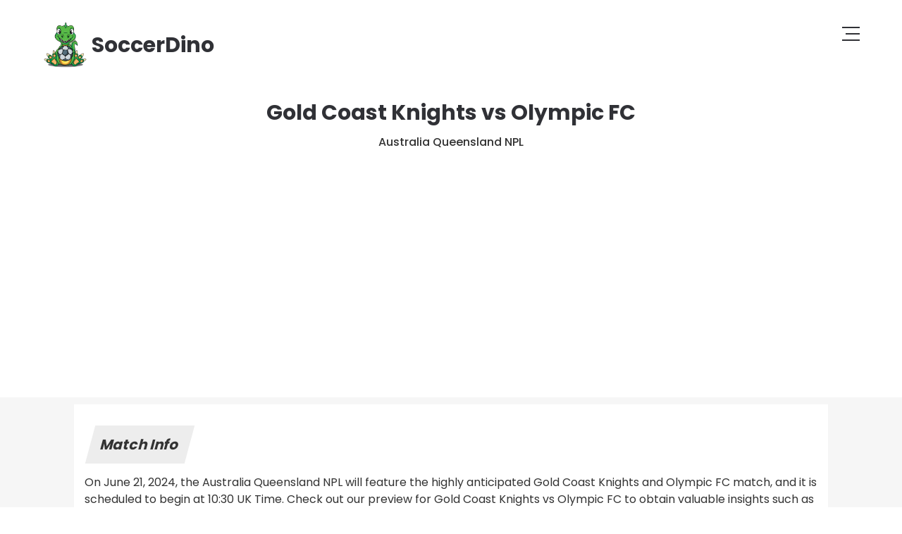

--- FILE ---
content_type: text/html; charset=UTF-8
request_url: https://www.soccerdino.com/gold-coast-knights-vs-olympic-fc-australia-queensland-npl-clash-on-jun-21-2024-prediction-thht75eu6
body_size: 6248
content:
<!DOCTYPE html>
<html lang="en">
<head>
<meta charset="utf-8">
<title>Gold Coast Knights vs Olympic FC: Australia Queensland NPL Clash on June 21, 2024 - SoccerDino</title>
<meta name="description" content="On June 21, 2024, Gold Coast Knights and Olympic FC are set to face each other in a highly anticipated Australia Queensland NPL clash. To get the best predictions, tips, statistics, and odds, read our preview for Gold Coast Knights vs Olympic FC.">
<meta name="keywords" content="Gold Coast Knights vs Olympic FC, predictions, predictions today, todays tips, statistics, form, free, tips, football, soccer, picks, soccer predictions">
<meta name="robots" content="index, follow, max-image-preview:large, max-snippet:-1, max-video-preview:-1">
<meta name="author" content="SoccerDino">
<meta name="viewport" content="width=device-width, initial-scale=1.0">
<meta name="robots" content="index, follow">
<meta name="googlebot" content="index, follow">
<meta name="bingbot" content="index, follow">
<link rel="canonical" href="https://www.soccerdino.com/gold-coast-knights-vs-olympic-fc-australia-queensland-npl-clash-on-jun-21-2024-prediction-thht75eu6">
<meta property="og:locale" content="en">
<meta property="og:type" content="article">
<meta property="og:title" content="Gold Coast Knights vs Olympic FC: Australia Queensland NPL Clash on June 21, 2024 - SoccerDino">
<meta property="og:description" content="On June 21, 2024, Gold Coast Knights and Olympic FC are set to face each other in a highly anticipated Australia Queensland NPL clash. To get the best predictions, tips, statistics, and odds, read our preview for Gold Coast Knights vs Olympic FC.">
<meta property="og:url" content="https://www.soccerdino.com/gold-coast-knights-vs-olympic-fc-australia-queensland-npl-clash-on-jun-21-2024-prediction-thht75eu6">
<meta property="og:site_name" content="SoccerDino">
<meta property="article:modified_time" content="2026-01-31T18:18:00+00:00">
<meta property="og:image" content="https://www.soccerdino.com/soccerdinoimage.png">
<meta property="og:image:width" content="512">
<meta property="og:image:height" content="512">
<meta name="twitter:card" content="summary_large_image">
<meta name="twitter:description" content="On June 21, 2024, Gold Coast Knights and Olympic FC are set to face each other in a highly anticipated Australia Queensland NPL clash. To get the best predictions, tips, statistics, and odds, read our preview for Gold Coast Knights vs Olympic FC.">
<meta name="twitter:title" content="Gold Coast Knights vs Olympic FC: Australia Queensland NPL Clash on June 21, 2024 - SoccerDino">
<meta name="twitter:image" content="https://www.soccerdino.com/soccerdinoimage.png">
<script type="application/ld+json">{"@context":"https://schema.org","@type":"Organization","name":"SoccerDino","url":"https://www.soccerdino.com/","logo":"https://www.soccerdino.com/soccerdinoimage.png"}</script>
<link rel="apple-touch-icon" sizes="180x180" href="https://www.soccerdino.com/apple-touch-icon.png">
<link rel="icon" type="image/png" sizes="32x32" href="https://www.soccerdino.com/favicon-32x32.png">
<link rel="icon" type="image/png" sizes="16x16" href="https://www.soccerdino.com/favicon-16x16.png">
<link rel="manifest" href="https://www.soccerdino.com/site.webmanifest">
<link rel="preconnect" href="https://pagead2.googlesyndication.com/">
<link rel="preconnect" href="https://www.googletagservices.com/">
<link rel="preconnect" href="https://tpc.googlesyndication.com/">
<link rel="preconnect" href="https://fundingchoicesmessages.google.com/">
<link rel="preconnect" href="https://fonts.gstatic.com">
<link rel="preconnect" href="https://www.google-analytics.com">
<link rel="dns-prefetch" href="https://www.google-analytics.com">
<link rel="preconnect" href="https://www.googletagmanager.com">
<link rel="dns-prefetch" href="https://www.googletagmanager.com">
<link rel='dns-prefetch' href='//cdnjs.cloudflare.com'>
<link rel='dns-prefetch' href='//fonts.googleapis.com'>
<link href='https://fonts.gstatic.com' crossorigin rel='preconnect'>
<link rel="preload" as="style" href="https://fonts.googleapis.com/css?family=Poppins:300,400,500,700&display=swap">
<link rel="stylesheet" media="print" onload="this.onload=null;this.removeAttribute('media');" href="https://fonts.googleapis.com/css?family=Poppins:300,400,500,700&display=swap">
<noscript>
    <link rel="stylesheet" href="https://fonts.googleapis.com/css?family=Poppins:300,400,500,700&display=swap">
</noscript>
<link href="https://www.soccerdino.com/css/soccerdinonewflags6.css" rel="stylesheet">
<script async src="https://pagead2.googlesyndication.com/pagead/js/adsbygoogle.js?client=ca-pub-1439671726459342" data-overlays="bottom" crossorigin="anonymous"></script>
</head>
<body>
<div class="header-wrapper header-transparent hamburger-menu hamburger-menu-dark">
            <header id="header">
                <div class="container-fluid">
                    <div class="main-nav">
                        <div class="row">
                            <div class="col-md-12">
                                <nav class="navbar navbar-default nav-left">
                                    <div class="navbar-header">
                                        <div class="logo">
                                            <a href="https://www.soccerdino.com/" title="Soccer Dino Predictions">
                                                    <div class="soccerdinologo"><img src="https://www.soccerdino.com/images/soccerdinologo.png" alt="SoccerDino Safe Soccer Predictions" width="65" height="65"> SoccerDino</div>
                                            </a>
                                        </div>
                                    </div>
                                    <div class="hamburger-menu-button"></div>
                                    <div class="fat-nav">
                                        <div class="hamburger-nav fat-nav__wrapper">
                                            <ul>
                                                <li><a href="https://www.soccerdino.com/" class="dropdown">Top Leagues</a></li>
                                                <li><a href="https://www.soccerdino.com/expert-soccer-tips-and-predictions-for-today" class="dropdown">All Leagues</a></li>
                                                <li><a href="https://www.soccerdino.com/top-1x2-betting-tips-for-today-soccer-matches" class="dropdown">1X2 Predictions</a></li>
                                                <li><a href="https://www.soccerdino.com/discover-the-best-over-under-goals-predictions-and-analysis" class="dropdown">Over & Under</a></li>
                                                <li><a href="https://www.soccerdino.com/accurate-btts-predictions" class="dropdown">Both teams to score</a></li>
                                                <li><a href="https://www.soccerdino.com/soccer-accumulator-tips" class="dropdown">Accas</a></li>
                                                <li><a href="https://www.soccerdino.com/soccer-bet-of-the-day" class="dropdown">Bet of the Day</a></li>
                                                <li><a href="https://www.soccerdino.com/news" class="dropdown">News</a></li>
                                                <li><a href="https://t.me/soccerdino" rel="noopener" target="_blank" class="dropdown">Telegram</a></li>
                                            </ul>
                                        </div>
                                    </div>
                                </nav>
                            </div>
                        </div>
                    </div>
                </div>
            </header>
        </div>        
<div class="pagetitle">
<div class="container-fluid">
<div class="col-md-12">
        <div class="mainpagetitle">Gold Coast Knights vs Olympic FC</div>
        <div class="mainpagetitleleague">Australia Queensland NPL</div>
</div>
</div>
<div style="min-height:260px;">
<ins class="adsbygoogle"
     style="display:block;margin-top:10px;"
     data-ad-client="ca-pub-1439671726459342"
     data-ad-slot="1687900770"
     data-ad-format="auto"
     data-full-width-responsive="true"></ins>
<script>
     (adsbygoogle = window.adsbygoogle || []).push({});
</script>
</div>
</div>
<div class="page-content custom-background color-background light bkg-lightgrey">
<div class="container">
<div class="row mb-0">
<div class="tipbody">
<div class="container">
<div class="titletips">Match Info</div>
                             
<p>On June 21, 2024, the Australia Queensland NPL will feature the highly anticipated Gold Coast Knights and Olympic FC match, and it is scheduled to begin at 10:30 UK Time. Check out our preview for Gold Coast Knights vs Olympic FC to obtain valuable insights such as the best predictions, tips, statistics, and odds.</p>                                
<div class="titletips">Match Prediction</div>    
<div class="tipsbox">
<div class="tipboxinside margin-rightbox tipcolortop1">
<p class="center tipcolor1">Main Tip</p>    
<p class="center tipsize">1</p>
</div>
<div class="tipboxinside margin-rightbox tipcolortop2">
<p class="center tipcolor2">Tip Goals</p> 
<p class="center tipsize">Over 1.5</p> 
</div>
<div class="tipboxinside margin-rightbox tipcolortop3">
<p class="center tipcolor3">Tip BTTS</p>     
<p class="center tipsize">Btts Yes</p>
</div>
</div>
<ul class="flexbuttons cards" style="max-width: 600px;margin: auto;margin-bottom: 25px;margin-top: 10px;">
<li class="cta" style="background: #009688;">
<a href="https://www.thesoccerodds.com/gold-coast-knights-vs-olympic-odds-2024-06-21" rel="noopener" target="_blank" style="text-align:center;">Match Odds</a>
</li>
<li class="cta" style="background: #157cce;">
<a href="https://www.footballstatscentral.com/gold-coast-knights-vs-olympic-stats-h2h-2024-06-21" rel="noopener" target="_blank" style="text-align:center;">Match Stats</a>
</li>
</ul>
<!-- soccerdinomiddlw -->
<ins class="adsbygoogle"
     style="display:block;margin-top:10px;"
     data-ad-client="ca-pub-1439671726459342"
     data-ad-slot="8792365178"
     data-ad-format="auto"
     data-full-width-responsive="true"></ins>
<script>
     (adsbygoogle = window.adsbygoogle || []).push({});
</script>
<div class="titletips">Teams Form</div>
<div class="tipsboxform">
<div class="formalign">
<div class="font500">Gold Coast Knights</div>    
<div class="team-form"><span class="team-form-item team-form-item-l">L</span><span class="team-form-item team-form-item-w">W</span><span class="team-form-item team-form-item-w">W</span><span class="team-form-item team-form-item-l">L</span><span class="team-form-item team-form-item-w">W</span></div>
</div>
<div class="formalign">
<div class="font500">Olympic FC</div>
<div class="team-form"><span class="team-form-item team-form-item-w">W</span><span class="team-form-item team-form-item-l">L</span><span class="team-form-item team-form-item-l">L</span><span class="team-form-item team-form-item-w">W</span><span class="team-form-item team-form-item-l">L</span></div>
</div>
</div>
<div class="titletips">Teams Stats</div> 
<table class="tablestats">
<thead>
<tr>
<th><div class="statsgrid"><span class="spanstats">Gold Coast Knights</span></div><div class="statsdivtitle">(Last 10 games)</div></th>
<th><div class="statsgrid"><span class="spanstats">Olympic FC</span></div><div class="statsdivtitle">(Last 10 games)</div></th>
</tr>
</thead>
<tbody>
<tr>
<td colspan="2">Won</td>    
</tr>    
<tr>
    <td class="statstabletd">6 games</td>      
    <td class="statstabletd">4 games</td>
</tr>
<tr>
<td colspan="2">Draw</td>    
</tr> 
 <tr>
    <td class="statstabletd">1 game</td>      
    <td class="statstabletd">1 game</td>
</tr>
<tr>
<td colspan="2">Lost</td>    
</tr>
<tr>
    <td class="statstabletd">3 games</td>      
    <td class="statstabletd">5 games</td>
</tr>
<tr>
<td colspan="2">Scored goals</td>    
</tr>
<tr>
    <td class="statstabletd">17 goals</td>      
    <td class="statstabletd">11 goals</td>
</tr>
<tr>
<td colspan="2">Avg. Scored goals</td>    
</tr>
<tr>
    <td class="statstabletd">1.7 goals</td>      
    <td class="statstabletd">1.1 goals</td>
</tr>
<tr>
<td colspan="2">Conceded goals</td>    
</tr>
<tr>
    <td class="statstabletd">17 goals</td>      
    <td class="statstabletd">12 goals</td>
</tr>
<tr>
<td colspan="2">Avg. Conceded goals</td>    
</tr>
<tr>
    <td class="statstabletd">1.7 goals</td>
    <td class="statstabletd">1.2 goals</td>
</tr>
<tr>
<td colspan="2">BTTS Yes %</td>    
</tr>
<tr>
    <td class="statstabletd">50.0%</td>
    <td class="statstabletd">30.0%</td>
</tr>
<tr>
<td colspan="2">BTTS No %</td>    
</tr>
<tr>
<td class="statstabletd">50.0%</td>
<td class="statstabletd">70.0%</td>
</tr>
<tr>
<td colspan="2">Over 1.5 Goals</td>    
</tr>
<tr>
    <td class="statstabletd">8 games</td>      
    <td class="statstabletd">6 games</td>
</tr>
<tr>
<td colspan="2">Avg. Over 1.5 Goals</td>    
</tr>
<tr>
<td class="statstabletd">80.0%</td>
<td class="statstabletd">60.0%</td>
</tr>
<tr>
<td colspan="2">Over 2.5 Goals</td>    
</tr>
<tr>
    <td class="statstabletd">7 games</td>      
    <td class="statstabletd">4 games</td>
</tr>
<tr>
<td colspan="2">% Over 2.5 Goals</td>    
</tr>
<tr>
<td class="statstabletd">70.0%</td>
<td class="statstabletd">40.0%</td>
</tr>
<tr>
<td colspan="2">Over 3.5 Goals</td>    
</tr>
<tr>
    <td class="statstabletd">5 games</td>      
    <td class="statstabletd">3 games</td>
</tr>
<tr>
<td colspan="2">Avg. Over 3.5 Goals</td>    
</tr>
<tr>
<td class="statstabletd">50.0%</td>
<td class="statstabletd">30.0%</td>
</tr>
<tr>
<td colspan="2">Over 4.5 Goals</td>    
</tr>
<tr>
    <td class="statstabletd">2 games</td>      
    <td class="statstabletd">1 game</td>
</tr>
<tr>
<td colspan="2">Avg. Over 4.5 Goals</td>    
</tr>
<tr>
<td class="statstabletd">20.0%</td>
<td class="statstabletd">10.0%</td>
</tr>
</tbody>
</table>
<ins class="adsbygoogle"
     style="display:block;margin-top:10px;"
     data-ad-format="autorelaxed"
     data-ad-client="ca-pub-1439671726459342"
     data-ad-slot="7235239911"></ins>
<script>
     (adsbygoogle = window.adsbygoogle || []).push({});
</script>
<div class="titletips">Game Odds</div> 
                                                                                                 
</div></div>
</div>

</div>
<div class="page-content custom-background color-background light bkg-lightgrey">
<div class="container">
<div class="row mb-0">
<div class="dividertitle">Other Predictions for today</div><div class="event1 justify-start box-shadow"><div class="width-100"><a href="https://www.soccerdino.com/albania-superliga-stats-fixtures-results-predictions-tips" class="display-block leaguelink leaguemainlink"><span class="fflag fflag-Albania ff-md ff-wave"></span> Albania Superliga</a></div></div><a href="https://www.soccerdino.com/dinamo-tirana-vs-bylis-albania-superliga-clash-on-jan-31-2026-prediction-thhu7usth" class="display-block leaguelink">
<div class="event1 box-shadow toblock">
<div class="event1">
<div class="sizeline center"><div>Dinamo Tirana</div>
<div class="team-form"><span class="team-form-item team-form-item-l">L</span><span class="team-form-item team-form-item-l">L</span><span class="team-form-item team-form-item-d">D</span><span class="team-form-item team-form-item-w">W</span><span class="team-form-item team-form-item-w">W</span></div>
</div>  
<div class="sizeline extrasizeline center">31.01<br>18:00</div> 
<div class="sizeline center"><div>Bylis</div>
<div class="team-form"><span class="team-form-item team-form-item-d">D</span><span class="team-form-item team-form-item-l">L</span><span class="team-form-item team-form-item-l">L</span><span class="team-form-item team-form-item-w">W</span><span class="team-form-item team-form-item-l">L</span></div>
</div>
</div>
<div class="sizeline center tipplace">Pick: <span class="tipspan">Over 1.5</span><div class="tipbutton">Preview</div></div>
</div>
<script type="application/ld+json">{"@context": "https://schema.org","@type": "SportsEvent","name": "Dinamo Tirana vs Bylis","@id": "https://www.soccerdino.com/dinamo-tirana-vs-bylis-albania-superliga-clash-on-jan-31-2026-prediction-thhu7usth","location": "Albania Superliga","startDate": "2026-01-31"}</script>
</a><div class="event1 justify-start box-shadow"><div class="width-100"><a href="https://www.soccerdino.com/spain-primera-division-rfef-group-2-stats-fixtures-results-predictions-tips" class="display-block leaguelink leaguemainlink"><span class="fflag fflag-Spain ff-md ff-wave"></span> Spain Primera Division RFEF Group 2</a></div></div><a href="https://www.soccerdino.com/atletico-sanluqueno-vs-betis-deportivo-spain-primera-division-rfef-group-2-clash-on-jan-31-2026-prediction-thhu7uht9" class="display-block leaguelink">
<div class="event1 box-shadow toblock">
<div class="event1">
<div class="sizeline center"><div>Atletico Sanluqueno</div>
<div class="team-form"><span class="team-form-item team-form-item-l">L</span><span class="team-form-item team-form-item-w">W</span><span class="team-form-item team-form-item-l">L</span><span class="team-form-item team-form-item-l">L</span><span class="team-form-item team-form-item-l">L</span></div>
</div>  
<div class="sizeline extrasizeline center">31.01<br>17:30</div> 
<div class="sizeline center"><div>Betis Deportivo</div>
<div class="team-form"><span class="team-form-item team-form-item-l">L</span><span class="team-form-item team-form-item-l">L</span><span class="team-form-item team-form-item-w">W</span><span class="team-form-item team-form-item-d">D</span><span class="team-form-item team-form-item-l">L</span></div>
</div>
</div>
<div class="sizeline center tipplace">Pick: <span class="tipspan">Under 3.5</span><div class="tipbutton">Preview</div></div>
</div>
<script type="application/ld+json">{"@context": "https://schema.org","@type": "SportsEvent","name": "Atletico Sanluqueno vs Betis Deportivo","@id": "https://www.soccerdino.com/atletico-sanluqueno-vs-betis-deportivo-spain-primera-division-rfef-group-2-clash-on-jan-31-2026-prediction-thhu7uht9","location": "Spain Primera Division RFEF Group 2","startDate": "2026-01-31"}</script>
</a><div class="event1 justify-start box-shadow"><div class="width-100"><a href="https://www.soccerdino.com/netherlands-tweede-divisie-stats-fixtures-results-predictions-tips" class="display-block leaguelink leaguemainlink"><span class="fflag fflag-Netherlands ff-md ff-wave"></span> Netherlands Tweede Divisie</a></div></div><a href="https://www.soccerdino.com/barendrecht-vs-ijsselmeervogels-netherlands-tweede-divisie-clash-on-jan-31-2026-prediction-thhu7ushh" class="display-block leaguelink">
<div class="event1 box-shadow toblock">
<div class="event1">
<div class="sizeline center"><div>Barendrecht</div>
<div class="team-form"><span class="team-form-item team-form-item-w">W</span><span class="team-form-item team-form-item-w">W</span><span class="team-form-item team-form-item-l">L</span><span class="team-form-item team-form-item-w">W</span><span class="team-form-item team-form-item-d">D</span></div>
</div>  
<div class="sizeline extrasizeline center">31.01<br>13:30</div> 
<div class="sizeline center"><div>Ijsselmeervogels</div>
<div class="team-form"><span class="team-form-item team-form-item-w">W</span><span class="team-form-item team-form-item-l">L</span><span class="team-form-item team-form-item-d">D</span><span class="team-form-item team-form-item-l">L</span><span class="team-form-item team-form-item-l">L</span></div>
</div>
</div>
<div class="sizeline center tipplace">Pick: <span class="tipspan">Over 1.5</span><div class="tipbutton">Preview</div></div>
</div>
<script type="application/ld+json">{"@context": "https://schema.org","@type": "SportsEvent","name": "Barendrecht vs Ijsselmeervogels","@id": "https://www.soccerdino.com/barendrecht-vs-ijsselmeervogels-netherlands-tweede-divisie-clash-on-jan-31-2026-prediction-thhu7ushh","location": "Netherlands Tweede Divisie","startDate": "2026-01-31"}</script>
</a><div class="event1 justify-start box-shadow"><div class="width-100"><a href="https://www.soccerdino.com/brazil-campeonato-paranaense-stats-fixtures-results-predictions-tips" class="display-block leaguelink leaguemainlink"><span class="fflag fflag-Brazil ff-md ff-wave"></span> Brazil Campeonato Paranaense</a></div></div><a href="https://www.soccerdino.com/cianorte-vs-coritiba-brazil-campeonato-paranaense-clash-on-jan-31-2026-prediction-thhu7uesu" class="display-block leaguelink">
<div class="event1 box-shadow toblock">
<div class="event1">
<div class="sizeline center"><div>Cianorte</div>
<div class="team-form"><span class="team-form-item team-form-item-d">D</span><span class="team-form-item team-form-item-l">L</span><span class="team-form-item team-form-item-w">W</span><span class="team-form-item team-form-item-d">D</span><span class="team-form-item team-form-item-d">D</span></div>
</div>  
<div class="sizeline extrasizeline center">31.01<br>19:00</div> 
<div class="sizeline center"><div>Coritiba</div>
<div class="team-form"><span class="team-form-item team-form-item-l">L</span><span class="team-form-item team-form-item-d">D</span><span class="team-form-item team-form-item-l">L</span><span class="team-form-item team-form-item-w">W</span><span class="team-form-item team-form-item-w">W</span></div>
</div>
</div>
<div class="sizeline center tipplace">Pick: <span class="tipspan">Over 1.5</span><div class="tipbutton">Preview</div></div>
</div>
<script type="application/ld+json">{"@context": "https://schema.org","@type": "SportsEvent","name": "Cianorte vs Coritiba","@id": "https://www.soccerdino.com/cianorte-vs-coritiba-brazil-campeonato-paranaense-clash-on-jan-31-2026-prediction-thhu7uesu","location": "Brazil Campeonato Paranaense","startDate": "2026-01-31"}</script>
</a><div class="event1 justify-start box-shadow"><div class="width-100"><a href="https://www.soccerdino.com/brazil-campeonato-paraibano-stats-fixtures-results-predictions-tips" class="display-block leaguelink leaguemainlink"><span class="fflag fflag-Brazil ff-md ff-wave"></span> Brazil Campeonato Paraibano</a></div></div><a href="https://www.soccerdino.com/campinense-vs-botafogo-pb-brazil-campeonato-paraibano-clash-on-jan-31-2026-prediction-thhu7uee8" class="display-block leaguelink">
<div class="event1 box-shadow toblock">
<div class="event1">
<div class="sizeline center"><div>Campinense</div>
<div class="team-form"><span class="team-form-item team-form-item-d">D</span><span class="team-form-item team-form-item-d">D</span><span class="team-form-item team-form-item-l">L</span><span class="team-form-item team-form-item-w">W</span><span class="team-form-item team-form-item-d">D</span></div>
</div>  
<div class="sizeline extrasizeline center">31.01<br>19:30</div> 
<div class="sizeline center"><div>Botafogo PB</div>
<div class="team-form"><span class="team-form-item team-form-item-w">W</span><span class="team-form-item team-form-item-d">D</span><span class="team-form-item team-form-item-w">W</span><span class="team-form-item team-form-item-d">D</span><span class="team-form-item team-form-item-w">W</span></div>
</div>
</div>
<div class="sizeline center tipplace">Pick: <span class="tipspan">Over 1.5</span><div class="tipbutton">Preview</div></div>
</div>
<script type="application/ld+json">{"@context": "https://schema.org","@type": "SportsEvent","name": "Campinense vs Botafogo PB","@id": "https://www.soccerdino.com/campinense-vs-botafogo-pb-brazil-campeonato-paraibano-clash-on-jan-31-2026-prediction-thhu7uee8","location": "Brazil Campeonato Paraibano","startDate": "2026-01-31"}</script>
</a><div class="event1 justify-start box-shadow"><div class="width-100"><a href="https://www.soccerdino.com/thailand-thai-league-1-stats-fixtures-results-predictions-tips" class="display-block leaguelink leaguemainlink"><span class="fflag fflag-Thailand ff-md ff-wave"></span> Thailand Thai League 1</a></div></div><a href="https://www.soccerdino.com/chonburi-fc-vs-port-fc-thailand-thai-league-1-clash-on-jan-31-2026-prediction-thhu7t777" class="display-block leaguelink">
<div class="event1 box-shadow toblock">
<div class="event1">
<div class="sizeline center"><div>Chonburi FC</div>
<div class="team-form"><span class="team-form-item team-form-item-w">W</span><span class="team-form-item team-form-item-l">L</span><span class="team-form-item team-form-item-w">W</span><span class="team-form-item team-form-item-l">L</span><span class="team-form-item team-form-item-w">W</span></div>
</div>  
<div class="sizeline extrasizeline center">31.01<br>12:00</div> 
<div class="sizeline center"><div>Port FC</div>
<div class="team-form"><span class="team-form-item team-form-item-w">W</span><span class="team-form-item team-form-item-w">W</span><span class="team-form-item team-form-item-l">L</span><span class="team-form-item team-form-item-w">W</span><span class="team-form-item team-form-item-w">W</span></div>
</div>
</div>
<div class="sizeline center tipplace">Pick: <span class="tipspan">Over 1.5</span><div class="tipbutton">Preview</div></div>
</div>
<script type="application/ld+json">{"@context": "https://schema.org","@type": "SportsEvent","name": "Chonburi FC vs Port FC","@id": "https://www.soccerdino.com/chonburi-fc-vs-port-fc-thailand-thai-league-1-clash-on-jan-31-2026-prediction-thhu7t777","location": "Thailand Thai League 1","startDate": "2026-01-31"}</script>
</a><div class="event1 justify-start box-shadow"><div class="width-100"><a href="https://www.soccerdino.com/england-championship-stats-fixtures-results-predictions-tips" class="display-block leaguelink leaguemainlink"><span class="fflag fflag-England ff-md ff-wave"></span> England Championship</a></div></div><a href="https://www.soccerdino.com/stoke-vs-southampton-england-championship-clash-on-jan-31-2026-prediction-thhu7t5tt" class="display-block leaguelink">
<div class="event1 box-shadow toblock">
<div class="event1">
<div class="sizeline center"><div>Stoke</div>
<div class="team-form"><span class="team-form-item team-form-item-d">D</span><span class="team-form-item team-form-item-l">L</span><span class="team-form-item team-form-item-d">D</span><span class="team-form-item team-form-item-w">W</span><span class="team-form-item team-form-item-w">W</span></div>
</div>  
<div class="sizeline extrasizeline center">31.01<br>12:30</div> 
<div class="sizeline center"><div>Southampton</div>
<div class="team-form"><span class="team-form-item team-form-item-d">D</span><span class="team-form-item team-form-item-w">W</span><span class="team-form-item team-form-item-l">L</span><span class="team-form-item team-form-item-w">W</span><span class="team-form-item team-form-item-l">L</span></div>
</div>
</div>
<div class="sizeline center tipplace">Pick: <span class="tipspan">Over 1.5</span><div class="tipbutton">Preview</div></div>
</div>
<script type="application/ld+json">{"@context": "https://schema.org","@type": "SportsEvent","name": "Stoke vs Southampton","@id": "https://www.soccerdino.com/stoke-vs-southampton-england-championship-clash-on-jan-31-2026-prediction-thhu7t5tt","location": "England Championship","startDate": "2026-01-31"}</script>
</a><div class="event1 justify-start box-shadow"><div class="width-100"><a href="https://www.soccerdino.com/thailand-thai-league-2-stats-fixtures-results-predictions-tips" class="display-block leaguelink leaguemainlink"><span class="fflag fflag-Thailand ff-md ff-wave"></span> Thailand Thai League 2</a></div></div><a href="https://www.soccerdino.com/sisaket-united-vs-chiangmai-united-thailand-thai-league-2-clash-on-jan-31-2026-prediction-thhu7uss5" class="display-block leaguelink">
<div class="event1 box-shadow toblock">
<div class="event1">
<div class="sizeline center"><div>Sisaket United</div>
<div class="team-form"><span class="team-form-item team-form-item-d">D</span><span class="team-form-item team-form-item-w">W</span><span class="team-form-item team-form-item-l">L</span><span class="team-form-item team-form-item-d">D</span><span class="team-form-item team-form-item-w">W</span></div>
</div>  
<div class="sizeline extrasizeline center">31.01<br>12:00</div> 
<div class="sizeline center"><div>Chiangmai United</div>
<div class="team-form"><span class="team-form-item team-form-item-w">W</span><span class="team-form-item team-form-item-l">L</span><span class="team-form-item team-form-item-w">W</span><span class="team-form-item team-form-item-l">L</span><span class="team-form-item team-form-item-l">L</span></div>
</div>
</div>
<div class="sizeline center tipplace">Pick: <span class="tipspan">1X</span><div class="tipbutton">Preview</div></div>
</div>
<script type="application/ld+json">{"@context": "https://schema.org","@type": "SportsEvent","name": "Sisaket United vs Chiangmai United","@id": "https://www.soccerdino.com/sisaket-united-vs-chiangmai-united-thailand-thai-league-2-clash-on-jan-31-2026-prediction-thhu7uss5","location": "Thailand Thai League 2","startDate": "2026-01-31"}</script>
</a><div class="dividertitle">News</div>
                     
<div class="event1 justify-start box-shadow"><div class="width-100"><a href="https://www.soccerdino.com/news/malacia-looks-for-a-solution-at-man-united-and-could-leave-old-trafford" title="Malacia looks for a solution at Man United and could leave Old Trafford" class="display-block leaguelink newspadding">Malacia looks for a solution at Man United and could leave Old Trafford</a></div></div><div class="event1 justify-start box-shadow"><div class="width-100"><a href="https://www.soccerdino.com/news/this-barcelona-can-be-compared-to-pep-guardiola-era-barcelona" title="This Barcelona can be compared to Pep Guardiola era Barcelona" class="display-block leaguelink newspadding">This Barcelona can be compared to Pep Guardiola era Barcelona</a></div></div><div class="event1 justify-start box-shadow"><div class="width-100"><a href="https://www.soccerdino.com/news/mourinho-in-talks-with-benfica-fans-who-broke-into-the-training-complex" title="Mourinho in talks with Benfica fans who broke into the training complex" class="display-block leaguelink newspadding">Mourinho in talks with Benfica fans who broke into the training complex</a></div></div><div class="event1 justify-start box-shadow"><div class="width-100"><a href="https://www.soccerdino.com/news/cristiano-ronaldo-already-said-it-four-years-ago-nothing-is-impossible-for-carrick" title="Cristiano Ronaldo already said it four years ago: Nothing is impossible for Carrick" class="display-block leaguelink newspadding">Cristiano Ronaldo already said it four years ago: Nothing is impossible for Carrick</a></div></div></div>
<div class="maintexts">
<h1 class="texth1">Gold Coast Knights vs Olympic FC: Australia Queensland NPL Clash on June 21, 2024</h1>
<p>Gold Coast Knights and Olympic FC are set to clash in a Australia Queensland NPL match on June 21, 2024. The match is expected to be a fiercely contested battle as both teams will be looking to secure a vital win to boost their position in the league standings. Gold Coast Knights will be hoping to utilize their home advantage to claim all three points, while Olympic FC will be looking to put up a strong challenge to claim the victory on the road.</p>
<p>Overall, the match between Gold Coast Knights and Olympic FC promises to be an exciting and tightly contested affair, with both teams hungry for the victory. Football fans can expect an entertaining game full of energy and passion, and it will be interesting to see which team comes out on top.</p>
<h2 class="texth1">Frequently Asked Questions</h2>
<p>When and where is the Gold Coast Knights vs Olympic FC match taking place?</p>
<p>The match will take place on June 21, 2024, for the Australia Queensland NPL.</p>
<p>What time does the match kick-off?</p>
<p>The match is scheduled to kick-off at 10:30 UK Time.</p>
<p>Can I watch the match on TV?</p>
<p> It is recommended to check with the official broadcasters of the Australia Queensland NPL in your region to see if they will be airing the match.</p>
<script type="application/ld+json">
{
  "@context": "https://schema.org",
  "@type": "FAQPage",
  "mainEntity": [
    {
      "@type": "Question",
      "name": "When and where is the Gold Coast Knights vs Olympic FC match taking place?",
      "acceptedAnswer": {
        "@type": "Answer",
        "text": "The match will take place on June 21, 2024, for the Australia Queensland NPL."
      }
    },
    {
      "@type": "Question",
      "name": "What time does the match kick-off?",
      "acceptedAnswer": {
        "@type": "Answer",
        "text": "The match is scheduled to kick-off at 10:30 UK Time."
      }
    },
    {
      "@type": "Question",
      "name": "Can I watch the match on TV?",
      "acceptedAnswer": {
        "@type": "Answer",
        "text": " It is recommended to check with the official broadcasters of the Australia Queensland NPL in your region to see if they will be airing the match."
      }
    }
  ]
}
</script>
</div></div>
</div>
</div>
<div id="button"><i class="gg-chevron-up"></i></div>
<div id="footer-wrapper" class="widgetized-style-1 footer-dark footer-wide footer-custom-bkg-color footer-color-bkg-dark-grey">
<footer id="footer">
<div class="container-fluid">
<div style="margin:auto;text-align:center;">
<ins class="adsbygoogle"
     style="display:block"
     data-ad-client="ca-pub-1439671726459342"
     data-ad-slot="3822367261"
     data-ad-format="auto"
     data-full-width-responsive="true"></ins>
<script>
     (adsbygoogle = window.adsbygoogle || []).push({});
</script>
</div>                    <div class="row">
                        <ul class="footer-widget-container col-md-6 col-sm-12">
                            <li class="widget widget-text">
                                <div class="title">
                                    <div class="logofooter">
                                        <a href="home-blog.html">
                                            <span class="icon-container">
                                                <img class="svg-white" src="https://www.soccerdino.com/images/soccerdinologo.png" alt="Safe Soccer Predictions" width="135" height="135">
                                            </span>
                                        </a>
                                    </div>
                                </div>
                                <div class="textwidget">
                                    <p>Score big with our predictions - Your ultimate guide to soccer success!</p>
                                    <p>If you're an avid soccer fan who loves to bet on matches and score big, then you need a reliable soccer predictions website in your arsenal. Our website provides you with the most accurate and up-to-date information on soccer matches, including team statistics, team form, and historical data.</p> 
                                    <p>Our user-friendly platform is designed to make it easy for you to access and navigate through the latest predictions, and our team of dedicated professionals is always on hand to answer any questions you may have.</p>
                                </div>
                            </li>
                        </ul>
                        <ul class="footer-widget-container col-md-6 col-sm-12">
                            <li class="widget widget_nav_menu">
                                <div class="title">
                                    <h3>Useful links</h3>
                                </div>
                                <ul class="menu">
                                    <li class="menu-item"><a href="https://www.soccerdino.com/terms">Terms</a></li>
                                    <li class="menu-item"><a href="https://www.soccerdino.com/privacy">Privacy</a></li>
                                    <li class="menu-item"><a href="https://www.soccerdino.com/contact">Contact</a></li>
                                    <li class="menu-item"><a href="javascript:googlefc.callbackQueue.push(googlefc.showRevocationMessage)">Consent Options</a></li>
                                </ul>
                            </li>
                        </ul>
                    </div>
                    <div class="row mb-0">
                        <div id="copyright-container">
                            <div class="container-fluid">
                                <div class="row">
                                    <div class="col-md-6 col-sm-6 col-xs-12">
                                        <p>© SoccerDino 2026. All rights reserved.</p>
                                    </div>
                                </div>
                            </div>
                        </div>
                    </div>
                </div>
</footer>
</div>
<script src="https://www.soccerdino.com/js/jquery-3.6.4.min.js"></script>
<script src="https://www.soccerdino.com/js/main.js"></script>
<script src="https://www.soccerdino.com/js/scroll.js"></script>
<!-- Google tag (gtag.js) -->
<script async src="https://www.googletagmanager.com/gtag/js?id=G-X2825LJYKM"></script>
<script>
  window.dataLayer = window.dataLayer || [];
  function gtag(){dataLayer.push(arguments);}
  gtag('js', new Date());

  gtag('config', 'G-X2825LJYKM');
</script><script defer src="https://static.cloudflareinsights.com/beacon.min.js/vcd15cbe7772f49c399c6a5babf22c1241717689176015" integrity="sha512-ZpsOmlRQV6y907TI0dKBHq9Md29nnaEIPlkf84rnaERnq6zvWvPUqr2ft8M1aS28oN72PdrCzSjY4U6VaAw1EQ==" data-cf-beacon='{"version":"2024.11.0","token":"d83b7c1e5c104867987722ca5e9e8e71","r":1,"server_timing":{"name":{"cfCacheStatus":true,"cfEdge":true,"cfExtPri":true,"cfL4":true,"cfOrigin":true,"cfSpeedBrain":true},"location_startswith":null}}' crossorigin="anonymous"></script>
</body>
</html>


--- FILE ---
content_type: text/html; charset=utf-8
request_url: https://www.google.com/recaptcha/api2/aframe
body_size: 267
content:
<!DOCTYPE HTML><html><head><meta http-equiv="content-type" content="text/html; charset=UTF-8"></head><body><script nonce="RSoAAAMDBUTbTyaxFckFrw">/** Anti-fraud and anti-abuse applications only. See google.com/recaptcha */ try{var clients={'sodar':'https://pagead2.googlesyndication.com/pagead/sodar?'};window.addEventListener("message",function(a){try{if(a.source===window.parent){var b=JSON.parse(a.data);var c=clients[b['id']];if(c){var d=document.createElement('img');d.src=c+b['params']+'&rc='+(localStorage.getItem("rc::a")?sessionStorage.getItem("rc::b"):"");window.document.body.appendChild(d);sessionStorage.setItem("rc::e",parseInt(sessionStorage.getItem("rc::e")||0)+1);localStorage.setItem("rc::h",'1769887996524');}}}catch(b){}});window.parent.postMessage("_grecaptcha_ready", "*");}catch(b){}</script></body></html>

--- FILE ---
content_type: text/css
request_url: https://www.soccerdino.com/css/soccerdinonewflags6.css
body_size: 7865
content:
body,html{height:100%;border:0}.container,.container-fluid{margin-right:auto;margin-left:auto}.hamburger,html{-webkit-tap-highlight-color:transparent}.dropdown,.hamburger__icon,.navbar{position:relative}body,html{margin:0;padding:0;vertical-align:baseline}a,a.oddsgo:focus,a.oddsgo:hover,body,p{color:#333}h1,h3{margin-top:0}.fat-nav li,ul{list-style-type:none}#copyright-container .row,#footer-wrapper .footer-widget-container .widget:last-child,#footer-wrapper .widget:last-child,.header-wrapper .row,.main-nav .row,.widget:last-child,ul ul{margin-bottom:0}.centered,.noaccas{text-align:center}.flexplacename,.leaguemainlink,.oddstitle,.spanstats{white-space:nowrap;text-overflow:ellipsis}.fat-nav ul,.fflag{vertical-align:middle}.cards,.cta a{list-style:none}.cta a,.fat-nav li a{text-transform:uppercase}#copyright-container .container-fluid,.container{padding-left:15px;padding-right:15px}.cta,.fat-nav li a,.widget ul li a,:focus,a,a:active,a:focus,a:hover{text-decoration:none}#button:hover,.hamburger{cursor:pointer}#button,#button:active,#button:hover{background-color:#0071a3}html{-ms-text-size-adjust:100%;-webkit-text-size-adjust:100%;font-size:10px;font:inherit;font-family:Poppins,Arial,sans-serif}body{font:inherit;font-family:Poppins,Arial,sans-serif;font-size:16px;line-height:24px;background-color:#fff;font-weight:100}body.no-scroll{overflow:hidden;position:fixed;width:100%}a{background-color:transparent;-webkit-transition:.2s;-moz-transition:.2s;-o-transition:.2s;-ms-transition:.2s;transition:.2s}a:active,a:hover{outline:0}*,:after,:before{-webkit-box-sizing:border-box;-moz-box-sizing:border-box;box-sizing:border-box}a:focus{outline:-webkit-focus-ring-color auto 5px;outline-offset:-2px}.cta:focus,:focus{outline:0}h1,h3{font-family:inherit}ul ul{padding-left:40px}@media (min-width:992px){.container{width:920px}}@media (min-width:1200px){.container{width:1070px}}@media (min-width:1300px){.container{width:1170px}}.col-md-12,.col-md-6,.col-sm-12,.col-sm-6,.col-xs-12{position:relative;min-height:1px;padding-left:15px;padding-right:15px}.col-xs-12{float:left;width:100%}.navbar{border:1px solid transparent}.navbar-default{background-color:#f8f8f8;background-image:-webkit-linear-gradient(top,#fff 0,#f8f8f8 100%);background-image:-o-linear-gradient(top,#fff 0,#f8f8f8 100%);background-image:-webkit-gradient(linear,left top,left bottom,color-stop(0,#fff),to(#f8f8f8));background-image:linear-gradient(to bottom,#fff 0,#f8f8f8 100%);background-repeat:repeat-x;border-radius:4px;-webkit-box-shadow:inset 0 1px 0 rgba(255,255,255,.15),0 1px 5px rgba(0,0,0,.075);box-shadow:inset 0 1px 0 rgba(255,255,255,.15),0 1px 5px rgba(0,0,0,.075)}.container-fluid:after,.container-fluid:before,.container:after,.container:before,.navbar-header:after,.navbar-header:before,.navbar:after,.navbar:before,.row:after,.row:before{content:" ";display:table}.container-fluid:after,.container:after,.navbar-header:after,.navbar:after,.row:after{clear:both}@-ms-viewport{width:device-width}.footer-dark .footer-widget-container .widget a:hover,.header-wrapper.hamburger-menu.hamburger-menu-dark .fat-nav li a:hover,.widget ul li a:hover,a:focus,a:hover{color:#129fdd}.header-wrapper.hamburger-menu.hamburger-menu-dark .fat-nav li a{color:#303136}.fat-nav li a.activefat-nav{box-shadow:0 4px #e19200;padding-right:3px}.fat-nav,.hamburger__icon,.hamburger__icon:after,.hamburger__icon:before{-moz-transition-duration:.4s;-o-transition-duration:.4s;-webkit-transition-duration:.4s}.hamburger{display:block;top:0;left:0;z-index:10000;-moz-box-sizing:border-box;-webkit-box-sizing:border-box;box-sizing:border-box;-ms-touch-action:manipulation;touch-action:manipulation}.hamburger__icon{margin-bottom:7px}.hamburger__icon,.hamburger__icon:after,.hamburger__icon:before{display:block;width:25px;height:2px;background-color:#222;-moz-transition-property:background-color,-moz-transform;-o-transition-property:background-color,-o-transform;-webkit-transition-property:background-color,-webkit-transform;transition-property:background-color,transform}#header,.fat-nav,.icon-container img,.tablerespnd,.tablestats,.width-100{width:100%}.hamburger__icon:after,.hamburger__icon:before{position:absolute;content:""}.hamburger.active .hamburger__icon{background-color:transparent}.hamburger.active .hamburger__icon:after,.hamburger.active .hamburger__icon:before,.tipbody{background-color:#fff}.fat-nav{top:0;left:0;z-index:9999;position:fixed;display:none;height:100%;background:rgba(0,0,0,.8);-moz-transform:scale(1.4);-ms-transform:scale(1.4);-webkit-transform:scale(1.4);transform:scale(1.4);-moz-transition-property:-moz-transform;-o-transition-property:-o-transform;-webkit-transition-property:-webkit-transform;transition-property:transform;transition-duration:.4s;overflow-y:auto;overflow-x:hidden;-webkit-overflow-scrolling:touch}#button,#header,.header-wrapper{position:fixed;z-index:1000}#header,.header-wrapper.hamburger-menu.hamburger-menu-dark .fat-nav,.noaccas{background:#fff}.fat-nav.active{-moz-transform:scale(1);-ms-transform:scale(1);-webkit-transform:scale(1);transform:scale(1)}.fat-nav ul{display:table-cell;margin:0;padding:0}.display-block,.logo a,footer,header,img,nav{display:block}.fat-nav li{text-align:left;padding:10px;font-size:2em}.tablerespnd td,.tablerespnd th{padding-left:5px}#footer-wrapper.widgetized-style-1 .widget.widget-text p,.cta a{font-size:16px}#footer-wrapper.footer-dark p,.fat-nav li,.fat-nav li a{color:#fff}.fat-nav li a{display:inline-block;padding:10px 0;font-weight:600}a:focus-visible{outline:0}a,div,footer,h1,h3,header,img,li,nav,p,span,ul{margin:0;padding:0;border:0;font:inherit;vertical-align:baseline}.maintexts p,p{padding-bottom:25px}a:active,a:focus{outline:0}.row{margin-left:-15px;margin-right:-15px;margin-bottom:120px}img{max-width:100%;height:auto}.container-fluid{padding-left:60px;padding-right:60px}.mb-0{margin-bottom:0!important}.noaccas,h1,h3{color:#303136}a,p,span{line-height:24px}p{font-weight:400}h1{font-weight:300}h3{font-size:36px;line-height:46px;font-weight:500;margin-bottom:30px}h1{font-size:60px;line-height:76px}ul{list-style-position:inside}.widget p:last-child,ul li{padding-bottom:0}.page-content ul{margin-bottom:25px}.header-wrapper{width:100%;top:0;background-color:#fff;border-bottom:1px solid #efefef}.header-wrapper.header-transparent{background-color:transparent;border-bottom:none}.header-transparent.header-wrapper.hamburger-menu .navbar-header,.header-wrapper.hamburger-menu .navbar-header,.m5top{margin-top:5px}.header-wrapper.hamburger-menu .main-nav{margin:26px 0}.soccerdinologo{font-size:30px;line-height:48px;font-weight:700;color:#303136;display:flex;align-items:center;justify-content:center}.dividertitle,.noaccas,.tipsize,.titletips{font-weight:600}.fat-nav__wrapper{table-layout:fixed;width:auto;min-width:300px;height:100%;display:table;margin:0 auto;padding:20px 0;table-layout:fixed}.hamburger{position:relative;float:right;width:auto;height:auto;padding:6px 0}.hamburger__icon{width:20px}.hamburger__icon:before{top:-9px;width:25px;left:-5px;-webkit-transition:.12s ease-in-out;-moz-transition:.12s ease-in-out;-o-transition:.12s ease-in-out;-ms-transition:.12s ease-in-out;transition:.12s ease-in-out}.hamburger__icon:after{top:9px;width:25px;left:-5px;-webkit-transition:.12s ease-in-out;-moz-transition:.12s ease-in-out;-o-transition:.12s ease-in-out;-ms-transition:.12s ease-in-out;transition:.12s ease-in-out}.hamburger:hover .hamburger__icon:before{top:-11px}.hamburger:hover .hamburger__icon:after{top:11px}.hamburger__icon,.hamburger__icon:after,.hamburger__icon:before{transition-duration:.12s}.hamburger-menu-dark .hamburger__icon:after,.hamburger-menu-dark .hamburger__icon:before{background-color:#303136!important}.hamburger-menu-dark .hamburger__icon{background-color:#303136}.hamburger.active .hamburger__icon:before{-moz-transform:translateY(9px) rotate(45deg);-ms-transform:translateY(9px) rotate(45deg);-webkit-transform:translateY(9px) rotate(45deg);transform:translateY(9px) rotate(45deg)}.hamburger.active .hamburger__icon:after{-moz-transform:translateY(-9px) rotate(-45deg);-ms-transform:translateY(-9px) rotate(-45deg);-webkit-transform:translateY(-9px) rotate(-45deg);transform:translateY(-9px) rotate(-45deg)}.hamburger.active:hover .hamburger__icon:before{top:-9px}.hamburger.active:hover .hamburger__icon:after{top:9px}.hamburger-menu-button{position:relative;float:right;margin-left:25px;margin-top:15px}.dividertitle{font-size:20px;margin-top:20px;margin-left:5px}.noaccas{font-size:20px;box-shadow:0 5px 5px rgb(1 1 1 / 15%);padding:15px 5px;margin:5px}.logo img{width:65px;margin-right:5px}.logofooter img{width:135px;margin-right:5px}.main-nav{background:0 0;margin-top:0;padding-bottom:0;-webkit-transition:margin .2s;-moz-transition:margin .2s;-o-transition:margin .2s;-ms-transition:margin .2s;transition:margin .2s}.header-transparent .main-nav{padding-bottom:0;margin-top:17px}.navbar{min-height:0;margin-bottom:0}.navbar-default{border:none}.header-transparent .navbar-header{margin-top:15px}.navbar-header{padding-top:0;margin-top:31px;padding-left:0;padding-bottom:0;-webkit-transition:.2s;-moz-transition:.2s;-o-transition:.2s;-ms-transition:.2s;transition:.2s}.header-wrapper .main-nav .navbar-default,.header-wrapper.header-transparent .main-nav .navbar-default{background:0 0;box-shadow:none;-webkit-box-shadow:none;-moz-box-shadow:none;border-radius:0;-webkit-border-radius:0;-moz-border-radius:0}.header-wrapper,.header-wrapper.header-transparent{box-shadow:none;-webkit-box-shadow:none;-moz-box-shadow:none}.menu{-webkit-transform:translate3d(0,0,0);transform:translate3d(0,0,0)}.titletips{margin-top:30px;font-size:20px;display:inline-block;margin-bottom:15px;transform:skewX(-15deg);background:#ededed;padding:15px;margin-left:8px}.tipsbox,.tipsboxform{display:flex;align-items:center;justify-content:center}.tipboxinside{width:250px;box-shadow:0 1px 1px rgb(1 1 1 / 25%);transform:skewX(-10deg)}.center{text-align:center!important}.newspadding{padding:10px 8px;}.margin-rightbox{margin-right:10px}.tipsize{font-size:40px;line-height:95px;padding-bottom:0}.tipcolor1,.tipcolor2,.tipcolor3{line-height:42px;font-weight:500;color:#fff;padding-bottom:0}.tipcolortop1{background:#f4fff4}.tablerespnd th,.tablestats th,.tipcolortop2{background:#f4fcff}.tipcolortop3{background:#fff9f0}.tipcolor1{background:#189d00}.tipcolor2{background:#0071a3}.tipcolor3{background:#c98200}.formalign{width:50%;text-align:center}.tablerespnd th{text-align:left;height:40px}.tablestats th{height:40px;width:50%;text-align:center}.tablestats td{text-align:center;font-weight:500}.tablestats td.statstabletd{font-size:18px;font-weight:600}.h2hresult{font-weight:500;font-size:18px}.tablerespnd tr,.tablestats tr{height:48px}.tablerespnd tr:nth-child(odd),.tablestats tr:nth-child(odd){background:#f5f5f5}.bold,.font500{font-weight:500}.flexplace{display:flex;background:#fff;height:46px;align-items:center;justify-content:center;padding:10px 2px;font-size:18px;border-bottom:1px solid #f0f2fa}.event1,.leaguediv{align-items:center}.flexplacename{width:78%;overflow:hidden;font-weight:400}.flexplaceodd{width:22%;font-weight:500;text-align:center;border-radius:2px;background-color:#f5f5f5;color:#333;height:36px;line-height:36px;transform:skewX(-15deg)}.oddstitle{font-size:20px;font-weight:500;margin-bottom:10px;margin-top:35px;overflow:hidden}.statsdivtitle{font-size:14px;font-weight:500}.statsgrid{display:inline-grid}.leaguemainlink,.spanstats{overflow:hidden}.gg-push-chevron-right{box-sizing:border-box;display:block;width:22px;height:22px;color:#999;position:absolute;top:50%;left:50%;-moz-transform:translateX(-50%) translateY(-50%);-webkit-transform:translateX(-50%) translateY(-50%);transform:translateX(-50%) translateY(-50%)}#footer-wrapper,.fflag,.gg-chevron-up,.pagetitle,.team-form,.team-form-item,.widget .title h3{position:relative}#button,.tipbutton{text-align:center;transform:skewX(-10deg)}.gg-push-chevron-right::after{content:"";display:block;box-sizing:border-box;position:absolute;border-right:2px solid;width:10px;height:10px;border-bottom:2px solid;transform:rotate(-45deg);right:9px;top:6px}.leaguediv{display:flex;width:100%;background:#fff}.ff-wave:before,.fflag,.widget a{display:inline-block}
.justify-start{justify-content:start}.fflag{background-image:url(https://www.soccerdino.com/images/dinoflagsgo-min.png);background-repeat:no-repeat;background-size:100% 49494%;overflow:hidden;box-sizing:content-box}.fflag-CH,.fflag-NP{box-shadow:none!important}.fflag-Algeria{background-position:center .2287%}.fflag-Angola{background-position:center .4524%}.fflag-BJ{background-position:center .6721%}.fflag-BW{background-position:center .8958%}.fflag-BF{background-position:center 1.1162%}.fflag-Burundi{background-position:center 1.3379%}.fflag-Cameroon{background-position:center 1.5589%}.fflag-CV{background-position:center 1.7805%}.fflag-CF{background-position:center 2.0047%}.fflag-TD{background-position:center 2.2247%}.fflag-CD{background-position:left 2.4467%}.fflag-DJ{background-position:left 2.6674%}.fflag-Egypt{background-position:center 2.8931%}.fflag-GQ{background-position:center 3.1125%}.fflag-ER{background-position:left 3.3325%}.fflag-ET{background-position:center 3.5542%}.fflag-GA{background-position:center 3.7759%}.fflag-Gambia{background-position:center 4.0015%}.fflag-GH{background-position:center 4.2229%}.fflag-GN{background-position:center 4.441%}.fflag-GW{background-position:left 4.66663%}.fflag-Ivory{background-position:center 4.8844%}.fflag-Kenya{background-position:center 5.1061%}.fflag-LS{background-position:center 5.3298%}.fflag-Liberia{background-position:left 5.5495%}.fflag-LY{background-position:center 5.7712%}.fflag-MG{background-position:center 5.994%}.fflag-Malawi{background-position:center 6.2156%}.fflag-ML{background-position:center 6.4363%}.fflag-Mauritania{background-position:center 6.658%}.fflag-MU{background-position:center 6.8805%}.fflag-YT{background-position:center 7.1038%}.fflag-Morocco{background-position:center 7.3231%}.fflag-MZ{background-position:left 7.5448%}.fflag-NA{background-position:left 7.7661%}.fflag-NE{background-position:center 7.98937%}.fflag-Nigeria{background-position:center 8.2099%}.fflag-CG{background-position:center 8.4316%}.fflag-RE{background-position:center 8.6533%}.fflag-RW{background-position:right 8.875%}.fflag-SH{background-position:center 9.0967%}.fflag-ST{background-position:center 9.32237%}.fflag-Senegal{background-position:center 9.5426%}.fflag-SC{background-position:left 9.7628%}.fflag-SL{background-position:center 9.9845%}.fflag-SO{background-position:center 10.2052%}.fflag-South_Africa{background-position:left 10.4269%}.fflag-SS{background-position:left 10.6486%}.fflag-SD{background-position:center 10.8703%}.fflag-SR{background-position:center 11.0945%}.fflag-SZ{background-position:center 11.3135%}.fflag-TG{background-position:left 11.5354%}.fflag-Tunisia{background-position:center 11.7593%}.fflag-UG{background-position:center 11.9799%}.fflag-Tanzania{background-position:center 12.2005%}.fflag-EH{background-position:center 12.4222%}.fflag-YE{background-position:center 12.644%}.fflag-Zambia{background-position:center 12.8664%}.fflag-Zimbabwe{background-position:left 13.0873%}.fflag-AI{background-position:center 13.309%}.fflag-AG{background-position:center 13.5307%}.fflag-Argentina{background-position:center 13.7524%}.fflag-AW{background-position:left 13.9741%}.fflag-BS{background-position:left 14.1958%}.fflag-BB{background-position:center 14.4175%}.fflag-BQ{background-position:center 14.6415%}.fflag-BZ{background-position:center 14.8609%}.fflag-BM{background-position:center 15.0826%}.fflag-Bolivia{background-position:center 15.306%}.fflag-VG{background-position:center 15.528%}.fflag-Brazil{background-position:center 15.7496%}.fflag-Canada{background-position:center 15.9694%}.fflag-KY{background-position:center 16.1911%}.fflag-Chile{background-position:left 16.4128%}.fflag-Colombia{background-position:left 16.6345%}.fflag-KM{background-position:center 16.8562%}.fflag-Costa_Rica{background-position:center 17.0779%}.fflag-Cuba{background-position:left 17.2996%}.fflag-CW{background-position:center 17.5213%}.fflag-DM{background-position:center 17.743%}.fflag-Dominican,.fflag-Dominican_Republic{background-position:center 17.968%}.fflag-Ecuador{background-position:center 18.1864%}.fflag-El_Salvador{background-position:center 18.4081%}.fflag-FK{background-position:center 18.6298%}.fflag-GF{background-position:center 18.8515%}.fflag-GL{background-position:left 19.0732%}.fflag-GD{background-position:center 19.2987%}.fflag-GP{background-position:center 19.518%}.fflag-Guatemala{background-position:center 19.7383%}.fflag-GY{background-position:center 19.96%}.fflag-HT{background-position:center 20.1817%}.fflag-Honduras{background-position:center 20.4034%}.fflag-Jamaica{background-position:center 20.6241%}.fflag-MQ{background-position:center 20.8468%}.fflag-Mexico{background-position:center 21.0685%}.fflag-MS{background-position:center 21.2902%}.fflag-Nicaragua{background-position:center 21.5119%}.fflag-Panama{background-position:center 21.7336%}.fflag-Paraguay{background-position:center 21.9553%}.fflag-Peru{background-position:center 22.177%}.fflag-PR{background-position:left 22.4002%}.fflag-BL{background-position:center 22.6204%}.fflag-KN{background-position:center 22.8421%}.fflag-LC{background-position:center 23.0638%}.fflag-PM{background-position:center 23.2855%}.fflag-VC{background-position:center 23.5072%}.fflag-SX{background-position:left 23.732%}.fflag-TT{background-position:center 23.9506%}.fflag-TC{background-position:center 24.1723%}.fflag-USA{background-position:center 24.392%}.fflag-VI{background-position:center 24.6157%}.fflag-Uruguay{background-position:left 24.8374%}.fflag-Venezuela{background-position:center 25.0591%}.fflag-AB{background-position:center 25.279%}.fflag-AF{background-position:center 25.5025%}.fflag-Azerbaidjan,.fflag-Azerbaijan{background-position:center 25.7242%}.fflag-Bangladesh{background-position:center 25.9459%}.fflag-FO,.fflag-Faroe{background-position:center 36.1441%}.fflag-VN,.fflag-Vietnam{background-position:center 32.8186%}.fflag-GE,.fflag-Georgia{background-position:center 27.0544%}.fflag-Bhutan{background-position:center 26.1676%}.fflag-BN{background-position:center 26.3885%}.fflag-KH{background-position:center 26.611%}.fflag-China{background-position:left 26.8327%}.fflag-Hong{background-position:center 27.2761%}.fflag-India{background-position:center 27.4978%}.fflag-Indonesia{background-position:center 27.7195%}.fflag-Japan{background-position:center 27.9412%}.fflag-Kazakhstan{background-position:center 28.1615%}.fflag-LA{background-position:center 28.3846%}.fflag-Macao{background-position:center 28.6063%}.fflag-Malaysia{background-position:center 28.829%}.fflag-Maldives{background-position:center 29.0497%}.fflag-Mongolia{background-position:left 29.2714%}.fflag-Myanmar{background-position:center 29.4931%}.fflag-NP{background-position:left 29.7148%}.fflag-KP{background-position:left 29.9365%}.fflag-MP{background-position:center 30.1582%}.fflag-PW{background-position:center 30.3799%}.fflag-PG{background-position:center 30.6016%}.fflag-PH{background-position:left 30.8233%}.fflag-Singapore{background-position:left 31.045%}.fflag-South_Korea{background-position:center 31.2667%}.fflag-LK{background-position:right 31.4884%}.fflag-TW{background-position:left 31.7101%}.fflag-Tajikistan{background-position:center 31.9318%}.fflag-Thailand{background-position:center 32.1535%}.fflag-TL{background-position:left 32.3752%}.fflag-Turkmenistan{background-position:center 32.5969%}.fflag-AX{background-position:center 33.0403%}.fflag-Albania{background-position:center 33.25975%}.fflag-AD{background-position:center 33.4837%}.fflag-Armenia{background-position:center 33.7054%}.fflag-Austria{background-position:center 33.9271%}.fflag-Belarus{background-position:left 34.1488%}.fflag-Belgium{background-position:center 34.3705%}.fflag-Bosnia{background-position:center 34.5922%}.fflag-Bulgaria{background-position:center 34.8139%}.fflag-Croatia{background-position:center 35.0356%}.fflag-Cyprus{background-position:center 35.2555%}.fflag-Czechia,.fflag-Czech,.fflag-Czech_Republic{background-position:left 35.479%}.fflag-Denmark{background-position:center 35.7007%}.fflag-Estonia{background-position:center 35.9224%}.fflag-Finland{background-position:center 36.3658%}.fflag-France{background-position:center 36.5875%}.fflag-Germany{background-position:center 36.8092%}.fflag-Gibraltar{background-position:center 37.0309%}.fflag-Greece{background-position:left 37.2526%}.fflag-GG{background-position:center 37.4743%}.fflag-Hungary{background-position:center 37.696%}.fflag-Iceland{background-position:center 37.9177%}.fflag-Ireland{background-position:center 38.1394%}.fflag-IM{background-position:center 38.3611%}.fflag-Italy{background-position:center 38.5828%}.fflag-JE{background-position:center 38.8045%}.fflag-XK{background-position:center 39.0262%}.fflag-Latvia{background-position:center 39.2479%}.fflag-LI{background-position:left 39.4696%}.fflag-Lithuania{background-position:center 39.6913%}.fflag-Luxembourg{background-position:center 39.913%}.fflag-Malta{background-position:left 40.1347%}.fflag-MD{background-position:center 40.3564%}.fflag-MC{background-position:center 40.5781%}.fflag-Montenegro{background-position:center 40.7998%}.fflag-Holland,.fflag-Netherlands{background-position:center 41.0215%}.fflag-Macedonia{background-position:center 41.2432%}.fflag-Norway{background-position:center 41.4649%}.fflag-Poland{background-position:center 41.6866%}.fflag-Portugal{background-position:center 41.9083%}.fflag-Romania{background-position:center 42.13%}.fflag-Russia{background-position:center 42.3517%}.fflag-San{background-position:center 42.5734%}.fflag-Serbia{background-position:center 42.7951%}.fflag-Slovakia{background-position:center 43.0168%}.fflag-Slovenia{background-position:center 43.2385%}.fflag-Spain{background-position:left 43.4602%}.fflag-Sweden{background-position:center 43.6819%}.fflag-Switzerland{background-position:center 43.9036%}.fflag-Turkey,.fflag-Türkiye{background-position:center 44.1253%}.fflag-Ukraine{background-position:center 44.347%}.fflag-Community,.fflag-England{background-position:center 44.5687%}.fflag-VA{background-position:right 44.7904%}.fflag-Bahrain{background-position:center 45.0121%}.fflag-Iran{background-position:center 45.2338%}.fflag-Iraq{background-position:center 45.4555%}.fflag-Israel{background-position:center 45.6772%}.fflag-Kuwait{background-position:left 45.897%}.fflag-Jordan{background-position:left 46.1206%}.fflag-KG{background-position:center 46.3423%}.fflag-LB{background-position:center 46.561%}.fflag-Oman{background-position:left 46.7857%}.fflag-PK{background-position:center 47.0074%}.fflag-PS{background-position:center 47.2291%}.fflag-Qatar{background-position:center 47.4508%}.fflag-Saudi_Arabia{background-position:center 47.6725%}.fflag-SY{background-position:center 47.8942%}.fflag-UAE{background-position:center 48.1159%}.fflag-Uzbekistan{background-position:left 48.3376%}.fflag-AS{background-position:right 48.5593%}.fflag-Australia{background-position:center 48.781%}.fflag-CX{background-position:center 49.002%}.fflag-CC{background-position:center 49.2244%}.fflag-CK{background-position:center 49.4445%}.fflag-FJ{background-position:center 49.6678%}.fflag-PF{background-position:center 49.8895%}.fflag-GU{background-position:center 50.1112%}.fflag-KI{background-position:center 50.3329%}.fflag-MH{background-position:left 50.5546%}.fflag-CONCACAF{background-position:center 50.7763%}.fflag-NC{background-position:center 50.998%}.fflag-NZ{background-position:center 51.2197%}.fflag-Africa,.fflag-African,.fflag-CAF{background-position:left 51.4414%}.fflag-Northern{background-position:center 51.6631%}.fflag-Scotland{background-position:center 51.8848%}.fflag-WS{background-position:left 52.1065%}.fflag-Solomon{background-position:left 52.3282%}.fflag-Algarve,.fflag-America,.fflag-Asian,.fflag-Audi,.fflag-Emirates,.fflag-Europe,.fflag-European,.fflag-Friendlies,.fflag-International,.fflag-Elite,.fflag-Leagues,.fflag-U19,.fflag-U21,.fflag-U23,.fflag-Womens,.fflag-World{background-position:center 52.5499%}.fflag-TO{background-position:left 52.7716%}.fflag-AFC{background-position:center 52.9933%}.fflag-VU{background-position:left 53.215%}.fflag-Wales{background-position:center 53.4385%}.fflag-Copa,.fflag-Recopa{background-position:center 53.6584%}.fflag-EU{background-position:center 53.875%}.fflag-Asia,.fflag-Central,.fflag-FIFA,.fflag-North,.fflag-Oceania,.fflag-Southamerica{background-position:center 54.099%}.fflag-Olympic,.fflag-Olympics{background-position:center 54.32%}.fflag-Euro,.fflag-UEFA{background-position:center 54.54%}.fflag-Kosovo{background-position: center 54.76%;}.fflag.ff-sm{width:18px;height:11px}.fflag.ff-md{width:27px;height:17px;margin-left:8px;margin-top:-2px}.fflag.ff-lg{width:42px;height:27px}.fflag.ff-xl{width:60px;height:37px}.ff-wave:before{content:'';width:inherit;height:inherit;position:absolute;top:0;left:0;background:linear-gradient(106deg,#fff 0,rgba(255,255,255,.2) 24%,rgba(255,255,255,.3) 36%,rgba(0,0,0,.15) 56%,rgba(255,255,255,.2) 70%,rgba(0,0,0,.2) 78%,rgba(255,255,255,.1) 86%,rgba(0,0,0,.4) 100%)}.fflag-CH.ff-wave:before{width:69%;left:15%}.fflag-NP.ff-wave:before{content:none}.leaguelink,.leaguelink:hover{color:#444;font-weight:500}.box-shadow:hover{box-shadow:0 4px 12px 0 rgb(0 0 0 / 8%),0 7px 25px 0 rgb(0 0 0 / 8%)}.event1.justify-start.box-shadow{margin-top:10px}.tipbutton{border:1px solid;color:#047bab;width:150px;border-radius:3px;margin:auto auto 10px}.tipplace{margin-top:10px;font-size:13px;padding-bottom:5px;color:#666}.tipspan{font-size:22px;color:#333}.mainpagetitle,.texth1{font-weight:700;color:#303136}.calendar{display:flex;margin-bottom:20px}.calendar .calendar-body{display:flex;justify-content:center;align-items:center;flex-direction:column;background:#fff;border-bottom:3px solid #643ac1;border-right:1px solid rgba(255,255,255,.1);border-radius:3px;box-shadow:0 5px 5px rgb(1 1 1 / 15%);width:25%;margin-right:5px;cursor:pointer;transform:skewX(-5deg)}.calendar .calendar-body:hover{background:#ece5ff}.activecalendar{background:#ece5ff!important}.cta,.cta.active{background:#0071a3}.calendar .calendar-body .month-name{color:#fff;background:#643ac1;width:100%;font-size:16px;text-align:center;font-weight:500;padding:5px 0;border-top-left-radius:3px;border-top-right-radius:3px}.calendar .calendar-body .day-name{font-size:18px;margin-top:20px;color:#444;font-weight:500}.calendar .calendar-body .date-number{color:#444;font-size:65px;font-weight:600;line-height:1.2em}.wrapper{margin:0 auto;width:90%}.cards{margin:0;padding:0}.cards li{border-radius:3px;color:#fff;flex:1 1 200px}.flexbuttons{display:flex;flex-wrap:wrap}.mainpagetitle{font-size:30px;line-height:60px}.mainpagetitleleague{font-size:16px;font-weight:500;white-space:nowrap;overflow:hidden;text-overflow:ellipsis;margin-left:-15px;margin-right:-15px}.flexbuttons li{flex:1 1 200px;margin:10px}.texth1{font-size:20px;line-height:30px;margin:15px 0}.maintexts{margin-top:40px}.maintexts p{font-weight:500;color:#444}#button,.cta,.cta a{color:#fff}.grid{display:grid;grid-template-columns:repeat(3,1fr);grid-gap:20px}#button,.cta,.event1{display:flex}.cta{font-family:Poppins,sans-serif;font-size:40px;transition:1s;margin-right:15px;box-shadow:4px 4px 0 #b5babf;transform:skewX(-15deg)}.ctaalone{text-align:center;width:180px;margin:auto auto 20px;border-radius:3px}.cta:hover{transition:.5s;box-shadow:7px 7px 0 #e19200}.cta span:nth-child(2){transition:.5s;margin-right:0}.cta:hover span:nth-child(2){transition:.5s;margin-right:45px}.cta a{width:100%;font-weight:500;line-height:32px;padding:5px}.cta.active{transition:.5s;box-shadow:4px 4px 0 #e19200}.page-content.custom-background{padding-top:10px;padding-bottom:40px}.custom-background.color-background.bkg-lightgrey{background-color:#f6f6f6}.pagetitle{background-color:#fff;padding-top:130px;text-align:center;margin-bottom:60px}.pagetitle h1{font-size:40px;line-height:60px;font-weight:700}.widget .title h3,.widget a{font-weight:500;text-transform:uppercase}#footer-wrapper.footer-custom-bkg-color.footer-color-bkg-dark-grey{background-color:#ededed}#footer .row{margin-bottom:65px}#footer-wrapper{padding-top:65px;background-color:#333}#copyright-container p,#footer-wrapper p{color:#888;font-size:13px;padding-bottom:0}#copyright-container p{font-size:14px;color:#888;padding-bottom:0}#footer-wrapper.footer-dark.widgetized-style-1 p{color:#555}#copyright-container{padding:25px 0}.footer-dark #copyright-container{border-top:1px solid #d7d7d7}.widget a{text-decoration:underline;padding:10px 0;margin-top:10px}#footer-wrapper.footer-dark.widgetized-style-1 .footer-widget-container .widget p{color:#555;font-size:15px}.widget ul,.widget.widget-text .textwidget{padding-left:0}.widget ul li a{font-weight:300;text-transform:none;padding:0;margin-top:0;margin-bottom:5px;color:#333;min-width:100px;line-height:35px}.widget .title h3{font-size:15px;line-height:20px;margin-bottom:27px;padding-bottom:10px}.widget .title h3:after{position:absolute;display:block;content:"";width:20px;height:3px;left:0;bottom:0}#footer-wrapper.footer-dark .widget.widget-text p,.widget a,.widget p,.widget span{color:#888}#footer-wrapper .widget.widget-text p{font-size:15px;margin-bottom:5px}.widget.widget_nav_menu .menu{padding-left:20px}.widget.widget_nav_menu .menu .menu-item{position:relative;list-style:disc}.box-shadow{box-shadow:0 4px 12px 0 rgb(0 0 0 / 3%),0 7px 25px 0 rgb(0 0 0 / 3%)}.event1{justify-content:center;width:100%;background:#fff;min-height:40px}.sizeline{width:25%}.sizeline.center div{padding-right:5px;padding-left:5px;overflow-wrap:anywhere;}.team-form{z-index:0;display:inline-flex;vertical-align:top}.team-form-item{display:inline-block;width:21px;height:21px;border:2px solid;border-radius:50%;color:#fff;background-color:#b5babf;font:italic 700 9px/18px Poppins,Arial,sans-serif;text-transform:uppercase;text-align:center;padding-right:1px}.team-form-item-l{background-color:#f33c59}.team-form-item-w{background-color:#1dc78d}.toblock{margin-top:3px}#button{width:40px;height:40px;bottom:20px;right:20px;transition:background-color .3s,opacity .5s,visibility .5s;opacity:0;visibility:hidden;border-radius:3px;align-items:center;justify-content:center;box-shadow:2px 2px 0 #b5babf}#button.show{opacity:.9;visibility:visible}.gg-chevron-up{box-sizing:border-box;display:block;transform:scale(var(--ggs,1));width:22px;height:22px;border:2px solid transparent;border-radius:100px}.gg-chevron-up::after{content:"";display:block;box-sizing:border-box;position:absolute;width:10px;height:10px;border-top:2px solid;border-right:2px solid;transform:rotate(-45deg);left:4px;bottom:2px}@media (max-width:991px){.toblock{display:block}.sizeline{width:40%;padding-top:10px}.sizeline.extrasizeline{width:20%;padding-top:10px}.tipplace{width:100%}.tipbutton{margin-top:2px!important}}@media (max-width:850px){.awaytable,.tipsbox{display:block}.margin-rightbox{margin:auto auto 25px;width:80%}.vstable{display:none}}@media (min-width:992px){.col-md-12,.col-md-6{float:left}.col-md-12{width:100%}.col-md-6{width:50%}}@media (min-width:768px){.navbar{border-radius:4px}.col-sm-12,.col-sm-6,.navbar-header{float:left}.col-sm-6{width:50%}}@media (max-width:600px){.mainpagetitle{font-size:23px;line-height:40px;font-weight:700;color:#303136;white-space:nowrap;overflow:hidden;text-overflow:ellipsis;margin-left:-15px;margin-right:-15px}.pagetitle{background-color:#fff;padding-top:110px;text-align:center;position:relative;margin-bottom:40px}.logo img{width:45px;margin-right:5px}.logofooter img{width:135px;margin-right:5px}.flexbuttons li{flex:1 1 110px;margin:6px}.flexbuttons{display:flex;flex-wrap:wrap;margin:0 -28px}.cta{transform:skewX(-5deg)}.cta a{font-size:13px;line-height:32px}.calendar .calendar-body .day-name{font-size:10px;margin-top:5px}.calendar .calendar-body .month-name{font-size:11px}.calendar .calendar-body .date-number{font-size:50px}}@media only screen and (min-width:300px) and (max-width:479px){.page-content .row{margin-bottom:0!important}.page-content [class*=col-]{margin-bottom:70px}[class*=col-] img:only-child{display:table;margin-left:auto;margin-right:auto}.container-fluid{padding-left:15px!important;padding-right:15px!important}.header-wrapper{position:relative}.header-wrapper+*{margin-top:0!important}.header-wrapper .logo{float:left;margin-top:7px}.header-transparent .navbar-header,.navbar-header{float:left;width:100%;margin-top:0}.header-wrapper.header-transparent{position:relative;width:100%;background-color:transparent}.main-nav{box-shadow:none;-webkit-box-shadow:none;-moz-box-shadow:none;margin:8px 0}.header-transparent .main-nav{margin-top:8px}.fat-nav li{font-size:20px;line-height:40px;padding:2px}.header-wrapper.hamburger-menu .main-nav{margin:12px 0}.header-wrapper .main-nav .navbar-default,.header-wrapper.header-transparent .main-nav .navbar-default{width:100%}.header-wrapper.hamburger-menu .navbar-header{width:auto}.header-transparent .navbar-header{margin-top:0}.header-wrapper.hamburger-menu .logo{float:left;margin-top:0}.header-transparent.header-wrapper.hamburger-menu .navbar-header,.header-wrapper.hamburger-menu .navbar-header{margin-top:4px}.icon-container img{margin-right:7px}.pagetitle h1{font-size:30px;line-height:50px;font-weight:700}h1{font-size:40px;line-height:47px}h3{font-size:28px;line-height:36px}.widget{float:none}#footer .row,#footer-wrapper.widgetized-style-1 #footer .row{margin-bottom:0}#footer-wrapper .footer-widget-container{margin-bottom:40px;float:left}#footer-wrapper .footer-widget-container:last-child{margin-bottom:35px}#footer-wrapper{padding-bottom:65px}}@media only screen and (min-width:480px) and (max-width:767px){.page-content .row{margin-bottom:0!important}.page-content [class*=col-]{margin-bottom:70px}.container-fluid{padding-left:15px!important;padding-right:15px!important}.page-content.custom-background{padding-top:70px}.header-wrapper{position:relative}.header-wrapper+*{margin-top:0!important}.header-wrapper .logo{float:left;margin-top:5px}.header-transparent .navbar-header,.navbar-header{float:left;width:100%;margin-top:0}.header-wrapper.header-transparent{position:relative;width:100%;background-color:transparent}.main-nav{box-shadow:none;-webkit-box-shadow:none;-moz-box-shadow:none;margin:8px 0}.header-transparent .main-nav{margin-top:8px}.fat-nav li{font-size:20px;line-height:20px;padding:2px}.header-wrapper.hamburger-menu .main-nav{margin:12px 0}.header-wrapper .main-nav .navbar-default,.header-wrapper.header-transparent .main-nav .navbar-default{width:100%}.header-wrapper.hamburger-menu .logo{float:left;margin-top:0}.header-wrapper.hamburger-menu .navbar-header{width:auto}.header-transparent.header-wrapper.hamburger-menu .navbar-header,.header-wrapper.hamburger-menu .navbar-header{margin-top:4px}h1{font-size:40px;line-height:47px}.widget{float:none}#footer .row,#footer-wrapper.widgetized-style-1 #footer .row{margin-bottom:0}#footer-wrapper .footer-widget-container{margin-bottom:40px;float:left;width:100%}#footer-wrapper .footer-widget-container:last-child{margin-bottom:35px}#footer-wrapper{padding-bottom:65px}}@media only screen and (min-width:768px) and (max-width:991px){.page-content .row{margin-bottom:0!important}.page-content [class*=col-]{margin-bottom:70px}.navbar-header{float:left}.header-transparent .navbar-header{height:auto}.hamburger-menu .navbar-header{float:left;margin:0!important;height:auto}.header-wrapper.header-transparent{position:relative;width:100%;background-color:transparent}.main-nav{box-shadow:none;-webkit-box-shadow:none;-moz-box-shadow:none}.header-wrapper.hamburger-menu .main-nav{margin:12px 0}.header-transparent .main-nav{margin-top:0}.header-wrapper.hamburger-menu .logo{float:left;margin-top:5px}.header-transparent.header-wrapper.hamburger-menu .navbar-header{margin-top:8px}.widget{float:none}#footer [class*=col-] img:only-child{display:table;margin-left:auto;margin-right:auto}#footer-wrapper.widgetized-style-1 #footer .row{margin-bottom:0}}@media only screen and (min-width:992px) and (max-width:1199px){.page-content .row{margin-bottom:0!important}.page-content [class*=col-]{margin-bottom:70px}.navbar-header{float:left}} 

--- FILE ---
content_type: text/javascript
request_url: https://www.soccerdino.com/js/scroll.js
body_size: -241
content:
var btn=$("#button");$(window).scroll(function(){$(window).scrollTop()>1100?btn.addClass("show"):btn.removeClass("show")}),btn.on("click",function(o){o.preventDefault(),$("html, body").animate({scrollTop:0},"1100")});